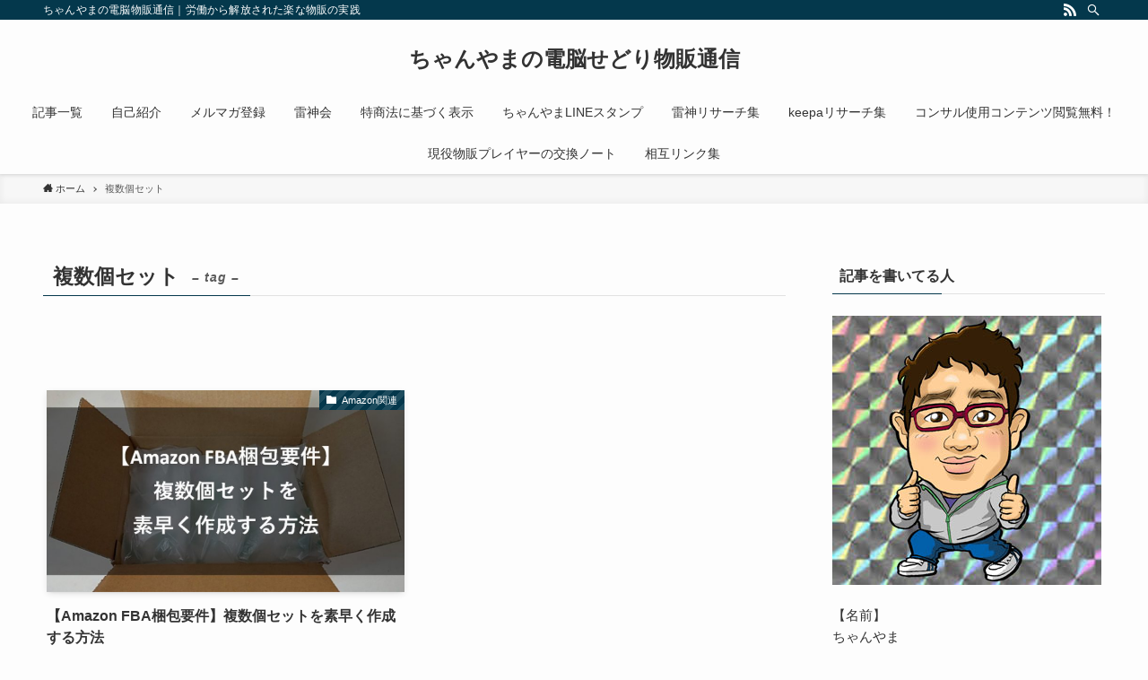

--- FILE ---
content_type: text/html; charset=UTF-8
request_url: https://chanyama.info/tag/%E8%A4%87%E6%95%B0%E5%80%8B%E3%82%BB%E3%83%83%E3%83%88/
body_size: 14616
content:
<!DOCTYPE html><html dir="ltr" lang="ja" prefix="og: https://ogp.me/ns#" data-loaded="false" data-scrolled="false" data-spmenu="closed"><head><meta charset="utf-8"><meta name="format-detection" content="telephone=no"><meta http-equiv="X-UA-Compatible" content="IE=edge"><meta name="viewport" content="width=device-width, viewport-fit=cover"><title>複数個セット | ちゃんやまの電脳せどり物販通信</title><style>img:is([sizes="auto" i], [sizes^="auto," i]) { contain-intrinsic-size: 3000px 1500px }</style><meta name="robots" content="max-image-preview:large" /><link rel="canonical" href="https://chanyama.info/tag/%e8%a4%87%e6%95%b0%e5%80%8b%e3%82%bb%e3%83%83%e3%83%88/" /><meta name="generator" content="All in One SEO (AIOSEO) 4.8.5" /> <script type="application/ld+json" class="aioseo-schema">{"@context":"https:\/\/schema.org","@graph":[{"@type":"BreadcrumbList","@id":"https:\/\/chanyama.info\/tag\/%E8%A4%87%E6%95%B0%E5%80%8B%E3%82%BB%E3%83%83%E3%83%88\/#breadcrumblist","itemListElement":[{"@type":"ListItem","@id":"https:\/\/chanyama.info#listItem","position":1,"name":"Home","item":"https:\/\/chanyama.info","nextItem":{"@type":"ListItem","@id":"https:\/\/chanyama.info\/tag\/%e8%a4%87%e6%95%b0%e5%80%8b%e3%82%bb%e3%83%83%e3%83%88\/#listItem","name":"\u8907\u6570\u500b\u30bb\u30c3\u30c8"}},{"@type":"ListItem","@id":"https:\/\/chanyama.info\/tag\/%e8%a4%87%e6%95%b0%e5%80%8b%e3%82%bb%e3%83%83%e3%83%88\/#listItem","position":2,"name":"\u8907\u6570\u500b\u30bb\u30c3\u30c8","previousItem":{"@type":"ListItem","@id":"https:\/\/chanyama.info#listItem","name":"Home"}}]},{"@type":"CollectionPage","@id":"https:\/\/chanyama.info\/tag\/%E8%A4%87%E6%95%B0%E5%80%8B%E3%82%BB%E3%83%83%E3%83%88\/#collectionpage","url":"https:\/\/chanyama.info\/tag\/%E8%A4%87%E6%95%B0%E5%80%8B%E3%82%BB%E3%83%83%E3%83%88\/","name":"\u8907\u6570\u500b\u30bb\u30c3\u30c8 | \u3061\u3083\u3093\u3084\u307e\u306e\u96fb\u8133\u305b\u3069\u308a\u7269\u8ca9\u901a\u4fe1","inLanguage":"ja","isPartOf":{"@id":"https:\/\/chanyama.info\/#website"},"breadcrumb":{"@id":"https:\/\/chanyama.info\/tag\/%E8%A4%87%E6%95%B0%E5%80%8B%E3%82%BB%E3%83%83%E3%83%88\/#breadcrumblist"}},{"@type":"Person","@id":"https:\/\/chanyama.info\/#person","name":"\u3061\u3083\u3093\u3084\u307e","image":{"@type":"ImageObject","@id":"https:\/\/chanyama.info\/tag\/%E8%A4%87%E6%95%B0%E5%80%8B%E3%82%BB%E3%83%83%E3%83%88\/#personImage","url":"https:\/\/secure.gravatar.com\/avatar\/4de1052f4cbea8ceff1698b050c53c2ad28b9ffb31baa38ee6255a0dec87cbdf?s=96&d=mm&r=g","width":96,"height":96,"caption":"\u3061\u3083\u3093\u3084\u307e"}},{"@type":"WebSite","@id":"https:\/\/chanyama.info\/#website","url":"https:\/\/chanyama.info\/","name":"\u3061\u3083\u3093\u3084\u307e\u306e\u96fb\u8133\u7269\u8ca9\u901a\u4fe1","description":"\u3061\u3083\u3093\u3084\u307e\u306e\u96fb\u8133\u7269\u8ca9\u901a\u4fe1\uff5c\u52b4\u50cd\u304b\u3089\u89e3\u653e\u3055\u308c\u305f\u697d\u306a\u7269\u8ca9\u306e\u5b9f\u8df5","inLanguage":"ja","publisher":{"@id":"https:\/\/chanyama.info\/#person"}}]}</script> <link rel="alternate" type="application/rss+xml" title="ちゃんやまの電脳せどり物販通信 &raquo; フィード" href="https://chanyama.info/feed/" /><link rel="alternate" type="application/rss+xml" title="ちゃんやまの電脳せどり物販通信 &raquo; コメントフィード" href="https://chanyama.info/comments/feed/" /><link rel="alternate" type="application/rss+xml" title="ちゃんやまの電脳せどり物販通信 &raquo; 複数個セット タグのフィード" href="https://chanyama.info/tag/%e8%a4%87%e6%95%b0%e5%80%8b%e3%82%bb%e3%83%83%e3%83%88/feed/" /><link rel='stylesheet' id='wp-block-library-css' href='https://chanyama.info/wp-includes/css/dist/block-library/style.min.css?ver=6.8.3' type='text/css' media='all' /><link rel='stylesheet' id='main_style-css' href='https://chanyama.info/wp-content/cache/autoptimize/css/autoptimize_single_9eee2efaa8f734bf0e1552be7afae2f4.css?ver=2.3.1.1' type='text/css' media='all' /><style id='classic-theme-styles-inline-css' type='text/css'>/*! This file is auto-generated */
.wp-block-button__link{color:#fff;background-color:#32373c;border-radius:9999px;box-shadow:none;text-decoration:none;padding:calc(.667em + 2px) calc(1.333em + 2px);font-size:1.125em}.wp-block-file__button{background:#32373c;color:#fff;text-decoration:none}</style><style id='global-styles-inline-css' type='text/css'>:root{--wp--preset--aspect-ratio--square: 1;--wp--preset--aspect-ratio--4-3: 4/3;--wp--preset--aspect-ratio--3-4: 3/4;--wp--preset--aspect-ratio--3-2: 3/2;--wp--preset--aspect-ratio--2-3: 2/3;--wp--preset--aspect-ratio--16-9: 16/9;--wp--preset--aspect-ratio--9-16: 9/16;--wp--preset--color--black: #000;--wp--preset--color--cyan-bluish-gray: #abb8c3;--wp--preset--color--white: #fff;--wp--preset--color--pale-pink: #f78da7;--wp--preset--color--vivid-red: #cf2e2e;--wp--preset--color--luminous-vivid-orange: #ff6900;--wp--preset--color--luminous-vivid-amber: #fcb900;--wp--preset--color--light-green-cyan: #7bdcb5;--wp--preset--color--vivid-green-cyan: #00d084;--wp--preset--color--pale-cyan-blue: #8ed1fc;--wp--preset--color--vivid-cyan-blue: #0693e3;--wp--preset--color--vivid-purple: #9b51e0;--wp--preset--color--swl-main: var( --color_main );--wp--preset--color--swl-main-thin: var( --color_main_thin );--wp--preset--color--swl-gray: var( --color_gray );--wp--preset--color--swl-deep-01: var(--color_deep01);--wp--preset--color--swl-deep-02: var(--color_deep02);--wp--preset--color--swl-deep-03: var(--color_deep03);--wp--preset--color--swl-deep-04: var(--color_deep04);--wp--preset--color--swl-pale-01: var(--color_pale01);--wp--preset--color--swl-pale-02: var(--color_pale02);--wp--preset--color--swl-pale-03: var(--color_pale03);--wp--preset--color--swl-pale-04: var(--color_pale04);--wp--preset--gradient--vivid-cyan-blue-to-vivid-purple: linear-gradient(135deg,rgba(6,147,227,1) 0%,rgb(155,81,224) 100%);--wp--preset--gradient--light-green-cyan-to-vivid-green-cyan: linear-gradient(135deg,rgb(122,220,180) 0%,rgb(0,208,130) 100%);--wp--preset--gradient--luminous-vivid-amber-to-luminous-vivid-orange: linear-gradient(135deg,rgba(252,185,0,1) 0%,rgba(255,105,0,1) 100%);--wp--preset--gradient--luminous-vivid-orange-to-vivid-red: linear-gradient(135deg,rgba(255,105,0,1) 0%,rgb(207,46,46) 100%);--wp--preset--gradient--very-light-gray-to-cyan-bluish-gray: linear-gradient(135deg,rgb(238,238,238) 0%,rgb(169,184,195) 100%);--wp--preset--gradient--cool-to-warm-spectrum: linear-gradient(135deg,rgb(74,234,220) 0%,rgb(151,120,209) 20%,rgb(207,42,186) 40%,rgb(238,44,130) 60%,rgb(251,105,98) 80%,rgb(254,248,76) 100%);--wp--preset--gradient--blush-light-purple: linear-gradient(135deg,rgb(255,206,236) 0%,rgb(152,150,240) 100%);--wp--preset--gradient--blush-bordeaux: linear-gradient(135deg,rgb(254,205,165) 0%,rgb(254,45,45) 50%,rgb(107,0,62) 100%);--wp--preset--gradient--luminous-dusk: linear-gradient(135deg,rgb(255,203,112) 0%,rgb(199,81,192) 50%,rgb(65,88,208) 100%);--wp--preset--gradient--pale-ocean: linear-gradient(135deg,rgb(255,245,203) 0%,rgb(182,227,212) 50%,rgb(51,167,181) 100%);--wp--preset--gradient--electric-grass: linear-gradient(135deg,rgb(202,248,128) 0%,rgb(113,206,126) 100%);--wp--preset--gradient--midnight: linear-gradient(135deg,rgb(2,3,129) 0%,rgb(40,116,252) 100%);--wp--preset--font-size--small: 12px;--wp--preset--font-size--medium: 18px;--wp--preset--font-size--large: 20px;--wp--preset--font-size--x-large: 42px;--wp--preset--font-size--xs: 10px;--wp--preset--font-size--huge: 28px;--wp--preset--spacing--20: 0.44rem;--wp--preset--spacing--30: 0.67rem;--wp--preset--spacing--40: 1rem;--wp--preset--spacing--50: 1.5rem;--wp--preset--spacing--60: 2.25rem;--wp--preset--spacing--70: 3.38rem;--wp--preset--spacing--80: 5.06rem;--wp--preset--shadow--natural: 6px 6px 9px rgba(0, 0, 0, 0.2);--wp--preset--shadow--deep: 12px 12px 50px rgba(0, 0, 0, 0.4);--wp--preset--shadow--sharp: 6px 6px 0px rgba(0, 0, 0, 0.2);--wp--preset--shadow--outlined: 6px 6px 0px -3px rgba(255, 255, 255, 1), 6px 6px rgba(0, 0, 0, 1);--wp--preset--shadow--crisp: 6px 6px 0px rgba(0, 0, 0, 1);}:where(.is-layout-flex){gap: 0.5em;}:where(.is-layout-grid){gap: 0.5em;}body .is-layout-flex{display: flex;}.is-layout-flex{flex-wrap: wrap;align-items: center;}.is-layout-flex > :is(*, div){margin: 0;}body .is-layout-grid{display: grid;}.is-layout-grid > :is(*, div){margin: 0;}:where(.wp-block-columns.is-layout-flex){gap: 2em;}:where(.wp-block-columns.is-layout-grid){gap: 2em;}:where(.wp-block-post-template.is-layout-flex){gap: 1.25em;}:where(.wp-block-post-template.is-layout-grid){gap: 1.25em;}.has-black-color{color: var(--wp--preset--color--black) !important;}.has-cyan-bluish-gray-color{color: var(--wp--preset--color--cyan-bluish-gray) !important;}.has-white-color{color: var(--wp--preset--color--white) !important;}.has-pale-pink-color{color: var(--wp--preset--color--pale-pink) !important;}.has-vivid-red-color{color: var(--wp--preset--color--vivid-red) !important;}.has-luminous-vivid-orange-color{color: var(--wp--preset--color--luminous-vivid-orange) !important;}.has-luminous-vivid-amber-color{color: var(--wp--preset--color--luminous-vivid-amber) !important;}.has-light-green-cyan-color{color: var(--wp--preset--color--light-green-cyan) !important;}.has-vivid-green-cyan-color{color: var(--wp--preset--color--vivid-green-cyan) !important;}.has-pale-cyan-blue-color{color: var(--wp--preset--color--pale-cyan-blue) !important;}.has-vivid-cyan-blue-color{color: var(--wp--preset--color--vivid-cyan-blue) !important;}.has-vivid-purple-color{color: var(--wp--preset--color--vivid-purple) !important;}.has-black-background-color{background-color: var(--wp--preset--color--black) !important;}.has-cyan-bluish-gray-background-color{background-color: var(--wp--preset--color--cyan-bluish-gray) !important;}.has-white-background-color{background-color: var(--wp--preset--color--white) !important;}.has-pale-pink-background-color{background-color: var(--wp--preset--color--pale-pink) !important;}.has-vivid-red-background-color{background-color: var(--wp--preset--color--vivid-red) !important;}.has-luminous-vivid-orange-background-color{background-color: var(--wp--preset--color--luminous-vivid-orange) !important;}.has-luminous-vivid-amber-background-color{background-color: var(--wp--preset--color--luminous-vivid-amber) !important;}.has-light-green-cyan-background-color{background-color: var(--wp--preset--color--light-green-cyan) !important;}.has-vivid-green-cyan-background-color{background-color: var(--wp--preset--color--vivid-green-cyan) !important;}.has-pale-cyan-blue-background-color{background-color: var(--wp--preset--color--pale-cyan-blue) !important;}.has-vivid-cyan-blue-background-color{background-color: var(--wp--preset--color--vivid-cyan-blue) !important;}.has-vivid-purple-background-color{background-color: var(--wp--preset--color--vivid-purple) !important;}.has-black-border-color{border-color: var(--wp--preset--color--black) !important;}.has-cyan-bluish-gray-border-color{border-color: var(--wp--preset--color--cyan-bluish-gray) !important;}.has-white-border-color{border-color: var(--wp--preset--color--white) !important;}.has-pale-pink-border-color{border-color: var(--wp--preset--color--pale-pink) !important;}.has-vivid-red-border-color{border-color: var(--wp--preset--color--vivid-red) !important;}.has-luminous-vivid-orange-border-color{border-color: var(--wp--preset--color--luminous-vivid-orange) !important;}.has-luminous-vivid-amber-border-color{border-color: var(--wp--preset--color--luminous-vivid-amber) !important;}.has-light-green-cyan-border-color{border-color: var(--wp--preset--color--light-green-cyan) !important;}.has-vivid-green-cyan-border-color{border-color: var(--wp--preset--color--vivid-green-cyan) !important;}.has-pale-cyan-blue-border-color{border-color: var(--wp--preset--color--pale-cyan-blue) !important;}.has-vivid-cyan-blue-border-color{border-color: var(--wp--preset--color--vivid-cyan-blue) !important;}.has-vivid-purple-border-color{border-color: var(--wp--preset--color--vivid-purple) !important;}.has-vivid-cyan-blue-to-vivid-purple-gradient-background{background: var(--wp--preset--gradient--vivid-cyan-blue-to-vivid-purple) !important;}.has-light-green-cyan-to-vivid-green-cyan-gradient-background{background: var(--wp--preset--gradient--light-green-cyan-to-vivid-green-cyan) !important;}.has-luminous-vivid-amber-to-luminous-vivid-orange-gradient-background{background: var(--wp--preset--gradient--luminous-vivid-amber-to-luminous-vivid-orange) !important;}.has-luminous-vivid-orange-to-vivid-red-gradient-background{background: var(--wp--preset--gradient--luminous-vivid-orange-to-vivid-red) !important;}.has-very-light-gray-to-cyan-bluish-gray-gradient-background{background: var(--wp--preset--gradient--very-light-gray-to-cyan-bluish-gray) !important;}.has-cool-to-warm-spectrum-gradient-background{background: var(--wp--preset--gradient--cool-to-warm-spectrum) !important;}.has-blush-light-purple-gradient-background{background: var(--wp--preset--gradient--blush-light-purple) !important;}.has-blush-bordeaux-gradient-background{background: var(--wp--preset--gradient--blush-bordeaux) !important;}.has-luminous-dusk-gradient-background{background: var(--wp--preset--gradient--luminous-dusk) !important;}.has-pale-ocean-gradient-background{background: var(--wp--preset--gradient--pale-ocean) !important;}.has-electric-grass-gradient-background{background: var(--wp--preset--gradient--electric-grass) !important;}.has-midnight-gradient-background{background: var(--wp--preset--gradient--midnight) !important;}.has-small-font-size{font-size: var(--wp--preset--font-size--small) !important;}.has-medium-font-size{font-size: var(--wp--preset--font-size--medium) !important;}.has-large-font-size{font-size: var(--wp--preset--font-size--large) !important;}.has-x-large-font-size{font-size: var(--wp--preset--font-size--x-large) !important;}
:where(.wp-block-post-template.is-layout-flex){gap: 1.25em;}:where(.wp-block-post-template.is-layout-grid){gap: 1.25em;}
:where(.wp-block-columns.is-layout-flex){gap: 2em;}:where(.wp-block-columns.is-layout-grid){gap: 2em;}
:root :where(.wp-block-pullquote){font-size: 1.5em;line-height: 1.6;}</style><link rel='stylesheet' id='child_style-css' href='https://chanyama.info/wp-content/cache/autoptimize/css/autoptimize_single_9ea55dce9c247c99341f6643da14cea6.css?ver=2026012272031' type='text/css' media='all' /><style id="swell_custom_front_style">:root{--color_main:#04384c;--color_text:#333;--color_link:#3fa3ff;--color_border:rgba(200,200,200,.5);--color_gray:rgba(200,200,200,.15);--color_htag:#04384c;--color_bg:#fdfdfd;--color_gradient1:#d8ffff;--color_gradient2:#87e7ff;--color_main_thin:rgba(5, 70, 95, 0.05 );--color_main_dark:rgba(3, 42, 57, 1 );--color_list_check:#04384c;--color_list_num:#04384c;--color_list_good:#86dd7b;--color_list_bad:#f36060;--color_faq_q:#d55656;--color_faq_a:#6599b7;--color_capbox_01:#f59b5f;--color_capbox_01_bg:#fff8eb;--color_capbox_02:#5fb9f5;--color_capbox_02_bg:#edf5ff;--color_capbox_03:#2fcd90;--color_capbox_03_bg:#eafaf2;--color_icon_good:#3cd250;--color_icon_good_bg:#ecffe9;--color_icon_bad:#4b73eb;--color_icon_bad_bg:#eafaff;--color_icon_info:#f578b4;--color_icon_info_bg:#fff0fa;--color_icon_announce:#ffa537;--color_icon_announce_bg:#fff5f0;--color_icon_pen:#7a7a7a;--color_icon_pen_bg:#f7f7f7;--color_icon_book:#787364;--color_icon_book_bg:#f8f6ef;--color_icon_point:#ffa639;--color_icon_check:#86d67c;--color_icon_batsu:#f36060;--color_icon_hatena:#5295cc;--color_icon_caution:#f7da38;--color_icon_memo:#84878a;--color_content_bg:#fdfdfd;--color_btn_red:#f74a4a;--color_btn_blue:#338df4;--color_btn_green:#62d847;--color_btn_blue_dark:rgba(38, 106, 183, 1 );--color_btn_red_dark:rgba(185, 56, 56, 1 );--color_btn_green_dark:rgba(74, 162, 53, 1 );--color_deep01:#e44141;--color_deep02:#3d79d5;--color_deep03:#63a84d;--color_deep04:#f09f4d;--color_pale01:#fff2f0;--color_pale02:#f3f8fd;--color_pale03:#f1f9ee;--color_pale04:#fdf9ee;--color_mark_blue:#b7e3ff;--color_mark_green:#bdf9c3;--color_mark_yellow:#fcf69f;--color_mark_orange:#ffddbc;--border01:solid 1px var(--color_main);--border02:double 4px var(--color_main);--border03:dashed 2px var(--color_border);--border04:solid 4px var(--color_gray);--card_posts_thumb_ratio:56.25%;--list_posts_thumb_ratio:61.8%;--big_posts_thumb_ratio:56.25%;--thumb_posts_thumb_ratio:61.8%;--color_header_bg:#fdfdfd;--color_header_text:#333;--color_footer_bg:#fdfdfd;--color_footer_text:#333;--color_fbm_text:#333;--color_fbm_bg:#fff;--fbm_opacity:0.9;--fix_header_opacity:1;--container_size:1296px;--article_size:944px;--logo_size_sp:48px;--logo_size_pc:40px;--logo_size_pcfix:32px;}.is-style-btn_normal a{border-radius:80px}.is-style-btn_solid a{border-radius:80px}.is-style-btn_shiny a{border-radius:80px}.is-style-btn_line a{border-radius:80px}.post_content blockquote{padding:1.5em 2em 1.5em 3em}.post_content blockquote::before,.post_content blockquote::after{content:"";display:block;width:1px;height:calc(100% - 3em);background-color:rgba(180,180,180,.75);top:1.5em}.post_content blockquote::before{left:1.5em}.post_content blockquote::after{left:calc(1.5em + 5px)}.mark_blue{background:-webkit-linear-gradient(transparent 64%,var(--color_mark_blue) 0%);background:linear-gradient(transparent 64%,var(--color_mark_blue) 0%)}.mark_green{background:-webkit-linear-gradient(transparent 64%,var(--color_mark_green) 0%);background:linear-gradient(transparent 64%,var(--color_mark_green) 0%)}.mark_yellow{background:-webkit-linear-gradient(transparent 64%,var(--color_mark_yellow) 0%);background:linear-gradient(transparent 64%,var(--color_mark_yellow) 0%)}.mark_orange{background:-webkit-linear-gradient(transparent 64%,var(--color_mark_orange) 0%);background:linear-gradient(transparent 64%,var(--color_mark_orange) 0%)}[class*="is-style-icon_"]{color:#333;border-width:0}[class*="is-style-big_icon_"]{position:relative;padding:2em 1.5em 1.5em;border-width:2px;border-style:solid}[data-col="gray"] .c-balloon__text{background:#f7f7f7;border-color:#ccc}[data-col="gray"] .c-balloon__before{border-right-color:#f7f7f7}[data-col="green"] .c-balloon__text{background:#d1f8c2;border-color:#9ddd93}[data-col="green"] .c-balloon__before{border-right-color:#d1f8c2}[data-col="blue"] .c-balloon__text{background:#e2f6ff;border-color:#93d2f0}[data-col="blue"] .c-balloon__before{border-right-color:#e2f6ff}[data-col="red"] .c-balloon__text{background:#ffebeb;border-color:#f48789}[data-col="red"] .c-balloon__before{border-right-color:#ffebeb}[data-col="yellow"] .c-balloon__text{background:#f9f7d2;border-color:#fbe593}[data-col="yellow"] .c-balloon__before{border-right-color:#f9f7d2}.-type-list2 .p-postList__body::after,.-type-big .p-postList__body::after{content: "READ MORE »";}.c-postThumb__cat{background-color:#04384c;color:#fff;background-image: repeating-linear-gradient(-45deg,rgba(255,255,255,.1),rgba(255,255,255,.1) 6px,transparent 6px,transparent 12px)}.post_content h2{background:var(--color_htag);padding:.75em 1em;color:#fff}.post_content h2::before{position:absolute;display:block;pointer-events:none;content:"";top:-4px;left:0;width:100%;height:calc(100% + 4px);box-sizing:content-box;border-top:solid 2px var(--color_htag);border-bottom:solid 2px var(--color_htag)}.post_content h3{padding:0 .5em .5em}.post_content h3::before{content:"";width:100%;height:2px;background: repeating-linear-gradient(90deg, var(--color_htag) 0%, var(--color_htag) 29.3%, rgba(150,150,150,.2) 29.3%, rgba(150,150,150,.2) 100%)}.post_content h4{padding:0 0 0 16px;border-left:solid 2px var(--color_htag)}body{font-weight:500;font-family:"游ゴシック体", "Yu Gothic", YuGothic, "Hiragino Kaku Gothic ProN", "Hiragino Sans", Meiryo, sans-serif}.l-header{box-shadow: 0 1px 4px rgba(0,0,0,.12)}.l-header__bar{color:#fff;background:var(--color_main)}.l-header__menuBtn{order:1}.l-header__customBtn{order:3}.c-gnav a::after{background:var(--color_main);width:100%;height:2px;transform:scaleX(0)}.l-header__spNav .current_{border-bottom-color:var(--color_main)}.c-gnav > li:hover > a::after,.c-gnav > .-current > a::after{transform: scaleX(1)}.c-gnav .sub-menu{color:#333;background:#fff}.page .c-pageTitle__inner{display: block;float: left;margin-bottom: -1px;padding: .25em .5em;border-bottom: solid 1px var(--color_main)}.page .l-mainContent .c-pageTitle{border-bottom: solid 1px var(--color_border)}.archive .c-pageTitle__inner{display: block;float: left;margin-bottom: -1px;padding: .25em .5em;border-bottom: solid 1px var(--color_main)}.archive .l-mainContent .c-pageTitle{border-bottom: solid 1px var(--color_border)}.c-secTitle{border-left:solid 2px var(--color_main);padding:0em .75em}.l-topTitleArea.c-filterLayer::before{background-color:#000;opacity:0.2}.c-shareBtns__item:not(:last-child){margin-right:4px}.c-shareBtns__btn{padding:8px 0}#main_content .post_content,#lp-content .post_content{font-size:4vw}#pagetop{border-radius:50%}.c-widget__title.-side{padding:.5em}.c-widget__title.-side::before{content:"";bottom:0;left:0;width:40%;z-index:1;background:var(--color_main)}.c-widget__title.-side::after{content:"";bottom:0;left:0;width:100%;background:var(--color_border)}.c-widget__title.-spmenu{padding:.5em .75em;background:var(--color_main);color:#fff;}.c-widget__title.-footer{padding:.5em}.c-widget__title.-footer::before{content:"";bottom:0;left:0;width:40%;z-index:1;background:var(--color_main)}.c-widget__title.-footer::after{content:"";bottom:0;left:0;width:100%;background:var(--color_border)}.p-spMenu{color:#333}.p-spMenu__inner::before{background:#fdfdfd;opacity:1}.p-spMenu__overlay{background:#000;opacity:0.6}[class*="page-numbers"]{color:var(--color_main);border: solid 1px var(--color_main)}.post_content a:not([class]),.term_description a{text-decoration: underline}@media screen and (min-width: 960px){:root{}}@media screen and (max-width: 959px){:root{}.l-header__logo{order:2;text-align:center}}@media screen and (min-width: 600px){:root{}#main_content .post_content,#lp-content .post_content{font-size:16px}}@media screen and (max-width: 599px){:root{}}.l-header{opacity:0;-webkit-animation:FadeIn .75s ease 0s 1 normal both;animation:FadeIn .75s ease 0s 1 normal both}.l-header__bar{top:-16px;opacity:0;-webkit-animation:FadeInFromY .75s ease .1s 1 normal both;animation:FadeInFromY .75s ease .1s 1 normal both}.l-header__inner{opacity:0;-webkit-animation:FadeIn .75s ease .25s 1 normal both;animation:FadeIn .75s ease .25s 1 normal both}.l-header__spNav{opacity:0;-webkit-animation:FadeIn 1s ease .25s 1 normal both;animation:FadeIn 1s ease .25s 1 normal both}.l-content{opacity:0;-webkit-animation:FadeIn 1s ease .5s 1 normal both;animation:FadeIn 1s ease .5s 1 normal both}.l-topTitleArea{opacity:0;-webkit-animation:FadeIn .75s ease .25s 1 normal both;animation:FadeIn .75s ease .25s 1 normal both}.l-topTitleArea__body{opacity:0;-webkit-animation:FadeIn .75s ease .5s 1 normal both;animation:FadeIn .75s ease .5s 1 normal both}.c-infoBar{opacity:0;-webkit-animation:FadeIn 1s ease 0s 1 normal both;animation:FadeIn 1s ease 0s 1 normal both}.c-infoBar__text.-flow-off{left:-8px;opacity:0;-webkit-animation:FadeInFromX .75s ease .5s 1 normal both;animation:FadeInFromX .75s ease .5s 1 normal both}.p-mainVisual{opacity:0;-webkit-animation:FadeIn .75s ease .25s 1 normal both;animation:FadeIn .75s ease .25s 1 normal both}.-type-single .p-mainVisual__inner{opacity:0;-webkit-animation:FadeIn 1s ease 0s 1 normal both;animation:FadeIn 1s ease 0s 1 normal both}.-type-slider .p-mainVisual__inner{transition:opacity .75s,visibility .75s;transition-delay:.25s}.-type-slider .p-mainVisual__inner:not(.show_){visibility:hidden;opacity:0}.p-mainVisual__textLayer{opacity:0;-webkit-animation:FadeIn .75s ease .75s 1 normal both;animation:FadeIn .75s ease .75s 1 normal both}.p-mvInfo{opacity:0;-webkit-animation:FadeIn .75s ease .25s 1 normal both;animation:FadeIn .75s ease .25s 1 normal both}.p-postSlider{visibility:hidden;opacity:0;transition:opacity .8s,visibility .8s;transition-delay:.25s}.p-postSlider.show_{visibility:visible;opacity:1}.p-breadcrumb{opacity:0;-webkit-animation:FadeIn 1s ease .25s 1 normal both;animation:FadeIn 1s ease .25s 1 normal both}.swell-block-tab .c-tabBody__item[aria-hidden=false]{-webkit-animation:tabFadeUp .5s ease 0s 1 normal both;animation:tabFadeUp .5s ease 0s 1 normal both}.swell-block-tab.is-style-default .c-tabBody__item[aria-hidden=false]{-webkit-animation:tabFade .5s ease 0s 1 normal both;animation:tabFade .5s ease 0s 1 normal both}@media (min-width:960px){.-parallel .l-header__inner{display:flex;flex-wrap:wrap;max-width:100%;padding-right:0;padding-left:0}.-parallel .l-header__logo{width:100%;text-align:center}.-parallel .l-header__logo .c-catchphrase{margin-top:16px;font-size:12px;line-height:1}.-parallel .l-header__gnav{width:100%}.-parallel .l-header__gnav .c-gnav{justify-content:center}.-parallel .l-header__gnav .c-gnav>li>a{padding:16px 16px}.-parallel .c-headLogo.-txt{justify-content:center}.-parallel .w-header{justify-content:center;margin-top:8px;margin-bottom:8px}.-parallel-bottom .l-header__inner{padding-top:8px}.-parallel-bottom .l-header__logo{order:1;padding:16px 0 16px}.-parallel-bottom .w-header{order:2}.-parallel-bottom .l-header__gnav{order:3}.-parallel-top .l-header__inner{padding-bottom:8px}.-parallel-top .l-header__gnav{order:1}.-parallel-top .l-header__logo{order:2;padding:16px 0 16px}.-parallel-top .w-header{order:3}.l-header.-parallel .w-header{width:100%}}.c-gnav .sub-menu::before{position:absolute;top:0;left:0;z-index:0;width:100%;height:100%;content:""}.c-gnav .sub-menu a::before,.c-spnav a::before,.widget_archive a::before,.widget_categories a::before,.widget_nav_menu a::before,.widget_pages a::before,.wp-block-archives a::before,.wp-block-categories a::before{font-weight:400;font-family:icomoon!important;font-style:normal;font-variant:normal;line-height:1;text-transform:none;-webkit-font-smoothing:antialiased;-moz-osx-font-smoothing:grayscale}.c-submenuToggleBtn{display:none}.c-spnav .sub-menu,.widget_categories .children,.widget_nav_menu .sub-menu,.widget_pages .children,.wp-block-categories .children{margin:0}.c-spnav .sub-menu a,.widget_categories .children a,.widget_nav_menu .sub-menu a,.widget_pages .children a,.wp-block-categories .children a{padding-left:2.5em;font-size:.85em}.c-spnav .sub-menu a::before,.widget_categories .children a::before,.widget_nav_menu .sub-menu a::before,.widget_pages .children a::before,.wp-block-categories .children a::before{left:1em}.c-spnav .sub-menu a:hover,.widget_categories .children a:hover,.widget_nav_menu .sub-menu a:hover,.widget_pages .children a:hover,.wp-block-categories .children a:hover{padding-left:2.75em}.c-spnav .sub-menu ul a,.widget_categories .children ul a,.widget_nav_menu .sub-menu ul a,.widget_pages .children ul a,.wp-block-categories .children ul a{padding-left:3.25em}.c-spnav .sub-menu ul a::before,.widget_categories .children ul a::before,.widget_nav_menu .sub-menu ul a::before,.widget_pages .children ul a::before,.wp-block-categories .children ul a::before{left:1.75em}.c-spnav .sub-menu ul a:hover,.widget_categories .children ul a:hover,.widget_nav_menu .sub-menu ul a:hover,.widget_pages .children ul a:hover,.wp-block-categories .children ul a:hover{padding-left:3.5em}.widget_archive a,.widget_categories a,.widget_nav_menu a,.widget_pages a,.wp-block-archives a,.wp-block-categories a{padding:.75em 1em .75em 1.5em;transition:padding .25s}.widget_archive a:hover,.widget_categories a:hover,.widget_nav_menu a:hover,.widget_pages a:hover,.wp-block-archives a:hover,.wp-block-categories a:hover{padding-right:.75em;padding-left:1.75em}.widget_categories .children,.widget_pages .children,.wp-block-categories .children{margin:0}.c-gnav .sub-menu a::before,.c-spnav a::before,.widget_archive a::before,.widget_categories a::before,.widget_nav_menu a::before,.widget_pages a::before,.wp-block-archives a::before,.wp-block-categories a::before{position:absolute;top:50%;left:2px;display:inline-block;color:inherit;vertical-align:middle;-webkit-transform:translateY(-50%);transform:translateY(-50%);content:"\e921"}.c-gnav li:hover>.sub-menu{visibility:visible;opacity:1}.c-gnav .sub-menu::before{z-index:0;background:inherit;content:""}.c-gnav .sub-menu .sub-menu{top:0;left:100%;z-index:-1}.c-gnav .sub-menu a{padding-left:2em;transition:opacity .25s,background-color .25s}.c-gnav .sub-menu a::before{position:absolute;left:.5em;line-height:inherit}.c-gnav .sub-menu a:hover .ttl{left:4px}.c-spnav a{position:relative;display:block;padding:.75em 1em .75em 1.5em;border-bottom:solid 1px var(--color_border);transition:padding .25s}.c-spnav a:hover{padding-right:.75em;padding-left:1.75em}</style><link rel="https://api.w.org/" href="https://chanyama.info/wp-json/" /><link rel="alternate" title="JSON" type="application/json" href="https://chanyama.info/wp-json/wp/v2/tags/118" /><style type="text/css">.broken_link, a.broken_link {
	text-decoration: line-through;
}</style><script async src="https://pagead2.googlesyndication.com/pagead/js/adsbygoogle.js?client=ca-pub-5530724164106294"
     crossorigin="anonymous"></script><link rel="icon" href="https://chanyama.info/wp-content/uploads/2017/07/cropped-haikei-32x32.jpg" sizes="32x32" /><link rel="icon" href="https://chanyama.info/wp-content/uploads/2017/07/cropped-haikei-192x192.jpg" sizes="192x192" /><link rel="apple-touch-icon" href="https://chanyama.info/wp-content/uploads/2017/07/cropped-haikei-180x180.jpg" /><meta name="msapplication-TileImage" content="https://chanyama.info/wp-content/uploads/2017/07/cropped-haikei-270x270.jpg" /><style type="text/css" id="wp-custom-css">.c-gnav{
	flex-wrap:wrap;
}
.c-gnav>.menu-item{
	height:unset!important;
}
.textwidget p{
	margin: 0 0 1em;
}
.textwidget td{
    padding: .8em .5em;
    border-style: solid;
    border: 1px solid #ddd;
    border-color: rgba(102, 102, 102, .1);
}
.c-secTitle.-widget{
	background:var(--color_main);
	color:#fff;
	padding:10px
}
@media (min-width:480px){
	#pages-3{display:none}
}</style><style id="swell_custom_css"></style> <script async src="https://pagead2.googlesyndication.com/pagead/js/adsbygoogle.js?client=ca-pub-5530724164106294"
     crossorigin="anonymous"></script> </head><body>
<div id="body_wrap" class="archive tag tag-118 wp-theme-swell wp-child-theme-swell_child -body-solid -index-off -sidebar-on -frame-off id_118" data-barba="wrapper"><div id="sp_menu" class="p-spMenu -left"><div class="p-spMenu__inner"><div class="p-spMenu__closeBtn"><div class="c-iconBtn -menuBtn" data-onclick="toggleMenu" aria-label="メニューを閉じる"> <i class="c-iconBtn__icon icon-close-thin"></i></div></div><div class="p-spMenu__body"><div class="c-widget__title -spmenu">MENU</div><div class="p-spMenu__nav"><ul class="c-spnav"><li class="menu-item"><a href="https://chanyama.info/site-map/">記事一覧</a></li><li class="menu-item"><a href="https://chanyama.info/chanyama/">自己紹介</a></li><li class="menu-item"><a href="https://chanyama.info/mail-magazine/">メルマガ登録</a></li><li class="menu-item"><a href="https://chanyama.info/raijin-kai/">雷神会</a></li><li class="menu-item"><a rel="privacy-policy" href="https://chanyama.info/tokushouhou/">特商法に基づく表示</a></li><li class="menu-item"><a href="https://chanyama.info/chanyama-stamp/">ちゃんやまLINEスタンプ</a></li><li class="menu-item"><a href="https://chanyama.info/raijin-research-summary/">雷神リサーチ集</a></li><li class="menu-item"><a href="https://chanyama.info/keepa-research-special/">keepaリサーチ集</a></li><li class="menu-item"><a href="https://chanyama.info/okawari2-2/">コンサル使用コンテンツ閲覧無料！</a></li><li class="menu-item"><a href="https://chanyama.info/koukan-note/">現役物販プレイヤーの交換ノート</a></li><li class="menu-item"><a href="https://chanyama.info/sougo-link/">相互リンク集</a></li></ul></div></div></div><div class="p-spMenu__overlay c-overlay" data-onclick="toggleMenu"></div></div><header id="header" class="l-header -parallel -parallel-bottom" data-spfix="0"><div class="l-header__bar"><div class="l-header__barInner l-container"><div class="c-catchphrase">ちゃんやまの電脳物販通信｜労働から解放された楽な物販の実践</div><ul class="c-iconList "><li class="c-iconList__item -rss"> <a href="https://chanyama.info/feed/" target="_blank" rel="noopener" class="c-iconList__link u-fz-14 hov-flash" aria-label="rss"> <i class="c-iconList__icon icon-rss" role="presentation"></i> </a></li><li class="c-iconList__item -search"> <button class="c-iconList__link u-fz-14 hov-flash" data-onclick="toggleSearch" aria-label="検索"> <i class="c-iconList__icon icon-search" role="presentation"></i> </button></li></ul></div></div><div class="l-header__inner l-container"><div class="l-header__logo"><div class="c-headLogo -txt"><a href="https://chanyama.info/" title="ちゃんやまの電脳せどり物販通信" class="c-headLogo__link" rel="home">ちゃんやまの電脳せどり物販通信</a></div></div><nav id="gnav" class="l-header__gnav c-gnavWrap"><ul class="c-gnav"><li class="menu-item"><a href="https://chanyama.info/site-map/"><span class="ttl">記事一覧</span></a></li><li class="menu-item"><a href="https://chanyama.info/chanyama/"><span class="ttl">自己紹介</span></a></li><li class="menu-item"><a href="https://chanyama.info/mail-magazine/"><span class="ttl">メルマガ登録</span></a></li><li class="menu-item"><a href="https://chanyama.info/raijin-kai/"><span class="ttl">雷神会</span></a></li><li class="menu-item"><a rel="privacy-policy" href="https://chanyama.info/tokushouhou/"><span class="ttl">特商法に基づく表示</span></a></li><li class="menu-item"><a href="https://chanyama.info/chanyama-stamp/"><span class="ttl">ちゃんやまLINEスタンプ</span></a></li><li class="menu-item"><a href="https://chanyama.info/raijin-research-summary/"><span class="ttl">雷神リサーチ集</span></a></li><li class="menu-item"><a href="https://chanyama.info/keepa-research-special/"><span class="ttl">keepaリサーチ集</span></a></li><li class="menu-item"><a href="https://chanyama.info/okawari2-2/"><span class="ttl">コンサル使用コンテンツ閲覧無料！</span></a></li><li class="menu-item"><a href="https://chanyama.info/koukan-note/"><span class="ttl">現役物販プレイヤーの交換ノート</span></a></li><li class="menu-item"><a href="https://chanyama.info/sougo-link/"><span class="ttl">相互リンク集</span></a></li></ul></nav><div class="l-header__customBtn sp_"><div class="c-iconBtn" data-onclick="toggleSearch" role="button" aria-label="検索ボタン"> <i class="c-iconBtn__icon icon-search"></i></div></div><div class="l-header__menuBtn sp_"><div class="c-iconBtn -menuBtn" data-onclick="toggleMenu" role="button" aria-label="メニューボタン"> <i class="c-iconBtn__icon icon-menu-thin"></i></div></div></div></header><div id="breadcrumb" class="p-breadcrumb -bg-on"><ol class="p-breadcrumb__list l-container"><li class="p-breadcrumb__item"><a href="https://chanyama.info/" class="p-breadcrumb__text"><span class="icon-home"> ホーム</span></a></li><li class="p-breadcrumb__item"><span class="p-breadcrumb__text">複数個セット</span></li></ol></div><div id="content" class="l-content l-container" ><main id="main_content" class="l-mainContent l-article"><div class="l-mainContent__inner"><h1 class="c-pageTitle"> <span class="c-pageTitle__inner"> 複数個セット<span class="c-pageTitle__subTitle u-fz-14">– tag –</span> </span></h1><div class="p-termHead"></div><div class="p-termContent"><div class="c-tabBody p-postListTabBody"><div id="post_list_tab_1" class="c-tabBody__item" aria-hidden="false"><ul class="p-postList -type-card -pc-col3 -sp-col1"><li class="p-postList__item"> <a href="https://chanyama.info/amazon-fba-set-create-know-how/" class="p-postList__link"><div class="p-postList__thumb c-postThumb"><figure class="c-postThumb__figure"><img width="1024" height="694" src="https://chanyama.info/wp-content/themes/swell/assets/img/placeholder.png" data-src="https://chanyama.info/wp-content/uploads/2020/04/1553-1024x694.jpg" class="c-postThumb__img lazyload -no-lb wp-post-image" alt="" decoding="async" fetchpriority="high" data-srcset="https://chanyama.info/wp-content/uploads/2020/04/1553-1024x694.jpg 1024w, https://chanyama.info/wp-content/uploads/2020/04/1553-300x203.jpg 300w, https://chanyama.info/wp-content/uploads/2020/04/1553-768x520.jpg 768w, https://chanyama.info/wp-content/uploads/2020/04/1553.jpg 1200w" sizes="(min-width: 960px) 400px, 100vw" /></figure> <span class="c-postThumb__cat icon-folder" data-cat-id="12">Amazon関連</span></div><div class="p-postList__body"><h2 class="p-postList__title">【Amazon FBA梱包要件】複数個セットを素早く作成する方法</h2><div class="p-postList__excerpt u-thin">【Amazon FBA梱包要件】複数個セットを素早く作成する方法&nbsp;こんにちは、ちゃんやまです。食品や消耗品などに多いのですが、複数個セットで販売することってありますよね。ラーメンやお菓子の2個セットや3個セット。あれを包装するのって結構ひと手間...</div><div class="p-postList__meta"><div class="p-postList__times c-postTimes u-thin"> <time class="c-postTimes__posted icon-posted" datetime="2020-04-27">2020.04.27</time></div></div></div> </a></li></ul><div class="c-pagination"> <span class="page-numbers current">1</span></div></div></div></div></div></main><aside id="sidebar" class="l-sidebar"><div id="text-4" class="c-widget widget_text"><div class="c-widget__title -side">記事を書いてる人</div><div class="textwidget"><p><a href="https://chanyama.info/"><img decoding="async" src="https://chanyama.info/wp-content/themes/swell/assets/img/placeholder.png" data-src="https://chanyama.info/wp-content/uploads/2017/07/haikei.jpg" alt=""  width="300" data-aspectratio="300/300" class="lazyload" ></a></p><p><span class="huto">【名前】</span><br /> ちゃんやま</p><p><span class="huto">【住んでるところ】</span><br /> 東京都</p><p><span class="huto">【主な活動】</span><br /> 自営業23年目、法人化5年目<br /> ・メーカー、卸問屋仕入れ<br /> ・楽天ポイントせどり<br /> ・情報発信スクール講師、運営<br /> ・せどり実践LIVE「雷神会」メンバー</p><p><span class="huto">【好きなこと】</span><br /> ・散歩（基本のんびりが好き）</p><p><span class="huto">【モットー】</span><br /> 誰にも縛られない自由な時間と、一人で楽ちんに稼ぐスタイル。</p><p><span class="huto">■公式Xアカウント</span><br /> ⇒　<a href="https://twitter.com/gamatarou55">フォローはこちらから</a></p><p>日々の活動をツイートしています。</p><p>■公式note<br /> ⇒　<a href="https://note.com/chanyama7/">閲覧＆フォローはこちら</a></p><p>せどりのちょいノウハウや事件簿を更新中</p><p><span class="huto">■最強ツールのご案内</span><br /> ⇒　<a href="https://tariff-ex.com/fx/zB4vjx">登録はこちらから</a></p><p>ちゃんやまが普段使っている最強ツール「雷神」とヤフショ全頭ツールのご案内です。</p></div></div><div id="search-2" class="c-widget widget_search"><div class="c-widget__title -side">ブログ内検索</div><form role="search" method="get" class="c-searchForm" action="https://chanyama.info/" role="search"> <input type="text" value="" name="s" class="c-searchForm__s s" placeholder="検索" aria-label="検索ワード"> <button type="submit" class="c-searchForm__submit icon-search hov-opacity u-bg-main" value="search" aria-label="検索を実行する"></button></form></div><div id="categories-2" class="c-widget widget_categories"><div class="c-widget__title -side">カテゴリー</div><ul><li class="cat-item cat-item-12"><a href="https://chanyama.info/category/amazon%e3%83%9e%e3%83%8b%e3%83%a5%e3%82%a2%e3%83%ab/">Amazon関連</a></li><li class="cat-item cat-item-614"><a href="https://chanyama.info/category/chatgpt/">ChatGPT</a></li><li class="cat-item cat-item-260"><a href="https://chanyama.info/category/fba%e5%b0%8f%e5%9e%8b%e8%bb%bd%e9%87%8f%e5%95%86%e5%93%81%e3%83%97%e3%83%ad%e3%82%b0%e3%83%a9%e3%83%a0/">FBA小型軽量商品プログラム</a></li><li class="cat-item cat-item-22"><a href="https://chanyama.info/category/%e3%81%9b%e3%81%a9%e3%82%8a%e3%83%a9%e3%82%a4%e3%83%95/">せどりライフ</a></li><li class="cat-item cat-item-13"><a href="https://chanyama.info/category/%e3%83%84%e3%83%bc%e3%83%ab/">ツール</a></li><li class="cat-item cat-item-68"><a href="https://chanyama.info/category/%e3%83%97%e3%83%a9%e3%82%a4%e3%83%99%e3%83%bc%e3%83%88/">プライベート</a></li><li class="cat-item cat-item-700"><a href="https://chanyama.info/category/%e3%83%9d%e3%82%a4%e6%b4%bb/">ポイ活</a></li><li class="cat-item cat-item-81"><a href="https://chanyama.info/category/%e3%83%a1%e3%83%bc%e3%82%ab%e3%83%bc%e3%83%bb%e5%8d%b8/">メーカー・卸</a></li><li class="cat-item cat-item-703"><a href="https://chanyama.info/category/%e3%83%a4%e3%83%95%e3%82%b7%e3%83%a7%e9%96%a2%e9%80%a3/">ヤフショ関連</a></li><li class="cat-item cat-item-833"><a href="https://chanyama.info/category/%e4%b8%ad%e5%8f%a4/">中古</a></li><li class="cat-item cat-item-20"><a href="https://chanyama.info/category/%e4%bf%9d%e8%ad%b7%e8%a8%98%e4%ba%8b/">保護記事</a></li><li class="cat-item cat-item-223"><a href="https://chanyama.info/category/%e5%8b%95%e7%94%bb/">動画</a></li><li class="cat-item cat-item-19"><a href="https://chanyama.info/category/%e5%b0%8f%e6%8a%80%e9%9b%86/">小技集</a></li><li class="cat-item cat-item-1"><a href="https://chanyama.info/category/%e6%9c%aa%e5%88%86%e9%a1%9e/">未分類</a></li><li class="cat-item cat-item-73"><a href="https://chanyama.info/category/%e6%b3%95%e5%be%8b%e3%83%bb%e7%a8%8e%e9%87%91/">法律・税金</a></li><li class="cat-item cat-item-2"><a href="https://chanyama.info/category/%e7%89%b9%e5%ae%9a%e5%95%86%e5%8f%96%e6%b3%95%e3%81%ab%e5%9f%ba%e3%81%a5%e3%81%8f%e8%a1%a8%e7%a4%ba/">特定商取法に基づく表示</a></li><li class="cat-item cat-item-699"><a href="https://chanyama.info/category/%e7%8b%ac%e8%87%aa%e3%82%ab%e3%82%bf%e3%83%ad%e3%82%b0%e4%bd%9c%e6%88%90/">独自カタログ作成</a></li><li class="cat-item cat-item-25"><a href="https://chanyama.info/category/%e9%9b%bb%e8%84%b3%e3%81%9b%e3%81%a9%e3%82%8a/">電脳せどり</a></li></ul></div><div id="text-8" class="c-widget widget_text"><div class="c-widget__title -side">「スーデリブレイカーｘ雷神」限定販売</div><div class="textwidget"><p><a href="https://ex-pa.jp/it/c3o/b4T"><img decoding="async" title="雷神mini" src="https://chanyama.info/wp-content/themes/swell/assets/img/placeholder.png" data-src="https://chanyama.info/wp-content/uploads/2019/09/0479.jpg"  width="300" data-aspectratio="300/279" class="lazyload" ></a></p><p><a href="https://ex-pa.jp/it/c3o/b4T"><img decoding="async" title="雷神mini" src="https://chanyama.info/wp-content/themes/swell/assets/img/placeholder.png" data-src="https://chanyama.info/wp-content/uploads/2019/09/0480.jpg"  width="300" data-aspectratio="300/254" class="lazyload" ></a></p></div></div><div id="text-13" class="c-widget widget_text"><div class="c-widget__title -side">Amazon消費税率別売上計算ツール</div><div class="textwidget"><p><a href="https://chanyama.info/lp/amataxcalc2/"><img decoding="async" title="AmaTaxCalc" src="https://chanyama.info/wp-content/themes/swell/assets/img/placeholder.png" data-src="https://chanyama.info/wp-content/uploads/2022/02/2303-2.jpg"  width="300" data-aspectratio="300/237" class="lazyload" ></a></p><p>Amazonの売上から消費税率8％と10％それぞれの売上を瞬時に計算するツールです。</p></div></div><div id="block-2" class="c-widget widget_block"><div class="wp-block-group"><div class="wp-block-group__inner-container is-layout-flow wp-block-group-is-layout-flow"><div class="widget widget_text"><h2 class="widgettitle">メーカー・卸仕入れを極めるなら</h2><div class="textwidget"><p><a href="https://saipon.jp/h/bdj710/"><img decoding="async" title="The DEAL" src="https://chanyama.info/wp-content/themes/swell/assets/img/placeholder.png" data-src="https://chanyama.info/wp-content/uploads/2019/10/0525.jpg"  width="300" data-aspectratio="300/187" class="lazyload" ></a></p></div></div></div></div></div><div id="block-3" class="c-widget widget_block"><div class="wp-block-group"><div class="wp-block-group__inner-container is-layout-flow wp-block-group-is-layout-flow"><h2 class="is-style-normal has-vivid-cyan-blue-color has-text-color wp-block-heading">ちゃんやまLINEスタンプ販売中</h2><figure class="wp-block-image size-full"><a href="https://chanyama.info/chanyama-stamp/" target="_blank"><img decoding="async" width="343" height="243" src="https://chanyama.info/wp-content/uploads/2021/10/2135-1.jpg" alt="" class="wp-image-5108" srcset="https://chanyama.info/wp-content/uploads/2021/10/2135-1.jpg 343w, https://chanyama.info/wp-content/uploads/2021/10/2135-1-300x213.jpg 300w" sizes="(max-width: 343px) 100vw, 343px" /></a></figure></div></div></div><div id="custom_html-2" class="widget_text c-widget widget_custom_html"><div class="textwidget custom-html-widget"><script async src="https://pagead2.googlesyndication.com/pagead/js/adsbygoogle.js?client=ca-pub-5530724164106294"
     crossorigin="anonymous"></script>  <ins class="adsbygoogle"
 style="display:block"
 data-ad-client="ca-pub-5530724164106294"
 data-ad-slot="5147173487"
 data-ad-format="auto"
 data-full-width-responsive="true"></ins> <script>(adsbygoogle = window.adsbygoogle || []).push({});</script></div></div><div id="swell_popular_posts-2" class="c-widget widget_swell_popular_posts"><div class="c-widget__title -side">人気記事</div><ul class="p-postList -type-card -w-ranking"><li class="p-postList__item"> <a href="https://chanyama.info/keepa-product-finder-2/" class="p-postList__link"><div class="p-postList__thumb c-postThumb"><figure class="c-postThumb__figure"><img width="768" height="512" src="https://chanyama.info/wp-content/themes/swell/assets/img/placeholder.png" data-src="https://chanyama.info/wp-content/uploads/2025/02/4436-768x512.jpg" class="c-postThumb__img lazyload -no-lb wp-post-image" alt="" decoding="async" data-srcset="https://chanyama.info/wp-content/uploads/2025/02/4436-768x512.jpg 768w, https://chanyama.info/wp-content/uploads/2025/02/4436-300x200.jpg 300w, https://chanyama.info/wp-content/uploads/2025/02/4436-1024x683.jpg 1024w, https://chanyama.info/wp-content/uploads/2025/02/4436.jpg 1200w" sizes="(min-width: 600px) 320px, 50vw" /></figure></div><div class="p-postList__body"><div class="p-postList__title">keepa Product Finderの使い方・見方とリサーチ方法（日本語版）</div><div class="p-postList__meta"> <span class="p-postList__views icon-eye u-thin">16892</span></div></div> </a></li><li class="p-postList__item"> <a href="https://chanyama.info/sedori-raijin-review/" class="p-postList__link"><div class="p-postList__thumb c-postThumb"><figure class="c-postThumb__figure"><img width="768" height="541" src="https://chanyama.info/wp-content/themes/swell/assets/img/placeholder.png" data-src="https://chanyama.info/wp-content/uploads/2020/11/1503-768x541.jpg" class="c-postThumb__img lazyload -no-lb wp-post-image" alt="雷神ロゴ" decoding="async" data-srcset="https://chanyama.info/wp-content/uploads/2020/11/1503-768x541.jpg 768w, https://chanyama.info/wp-content/uploads/2020/11/1503-300x211.jpg 300w, https://chanyama.info/wp-content/uploads/2020/11/1503-1024x721.jpg 1024w, https://chanyama.info/wp-content/uploads/2020/11/1503.jpg 1200w" sizes="(min-width: 600px) 320px, 50vw" /></figure></div><div class="p-postList__body"><div class="p-postList__title">電脳せどり最強自動リサーチツール『雷神』を徹底レビュー！【限定無料特典あり】</div><div class="p-postList__meta"> <span class="p-postList__views icon-eye u-thin">10177</span></div></div> </a></li><li class="p-postList__item"> <a href="https://chanyama.info/amazon-inventory/" class="p-postList__link"><div class="p-postList__thumb c-postThumb"><figure class="c-postThumb__figure"><img width="768" height="512" src="https://chanyama.info/wp-content/themes/swell/assets/img/placeholder.png" data-src="https://chanyama.info/wp-content/uploads/2024/05/4008-768x512.jpg" class="c-postThumb__img lazyload -no-lb wp-post-image" alt="" decoding="async" data-srcset="https://chanyama.info/wp-content/uploads/2024/05/4008-768x512.jpg 768w, https://chanyama.info/wp-content/uploads/2024/05/4008-300x200.jpg 300w, https://chanyama.info/wp-content/uploads/2024/05/4008-1024x683.jpg 1024w, https://chanyama.info/wp-content/uploads/2024/05/4008-485x323.jpg 485w, https://chanyama.info/wp-content/uploads/2024/05/4008.jpg 1200w" sizes="(min-width: 600px) 320px, 50vw" /></figure></div><div class="p-postList__body"><div class="p-postList__title">【2025年最新版】Amazonのセラーセントラルの機能を使った棚卸しの方法</div><div class="p-postList__meta"> <span class="p-postList__views icon-eye u-thin">10122</span></div></div> </a></li><li class="p-postList__item"> <a href="https://chanyama.info/keepa-mikata/" class="p-postList__link"><div class="p-postList__thumb c-postThumb"><figure class="c-postThumb__figure"><img width="768" height="512" src="https://chanyama.info/wp-content/themes/swell/assets/img/placeholder.png" data-src="https://chanyama.info/wp-content/uploads/2020/12/1794-768x512.jpg" class="c-postThumb__img lazyload -no-lb wp-post-image" alt="" decoding="async" data-srcset="https://chanyama.info/wp-content/uploads/2020/12/1794-768x512.jpg 768w, https://chanyama.info/wp-content/uploads/2020/12/1794-300x200.jpg 300w, https://chanyama.info/wp-content/uploads/2020/12/1794-1024x683.jpg 1024w, https://chanyama.info/wp-content/uploads/2020/12/1794.jpg 1200w" sizes="(min-width: 600px) 320px, 50vw" /></figure></div><div class="p-postList__body"><div class="p-postList__title">【電脳せどり必須拡張機能】リサーチツールkeepaのグラフの見方と使い方を徹底解説</div><div class="p-postList__meta"> <span class="p-postList__views icon-eye u-thin">8176</span></div></div> </a></li><li class="p-postList__item"> <a href="https://chanyama.info/okawari2-2/" class="p-postList__link"><div class="p-postList__thumb c-postThumb"><figure class="c-postThumb__figure"><img width="768" height="512" src="https://chanyama.info/wp-content/themes/swell/assets/img/placeholder.png" data-src="https://chanyama.info/wp-content/uploads/2021/01/2552-768x512.jpg" class="c-postThumb__img lazyload -no-lb wp-post-image" alt="" decoding="async" data-srcset="https://chanyama.info/wp-content/uploads/2021/01/2552-768x512.jpg 768w, https://chanyama.info/wp-content/uploads/2021/01/2552-300x200.jpg 300w, https://chanyama.info/wp-content/uploads/2021/01/2552-1024x683.jpg 1024w, https://chanyama.info/wp-content/uploads/2021/01/2552.jpg 1200w" sizes="(min-width: 600px) 320px, 50vw" /></figure></div><div class="p-postList__body"><div class="p-postList__title">【初心者向け】電脳せどりのやり方・ノウハウ無料公開！【過去にコンサルで使用したコンテンツサイト無償提供中！】</div><div class="p-postList__meta"> <span class="p-postList__views icon-eye u-thin">7761</span></div></div> </a></li><li class="p-postList__item"> <a href="https://chanyama.info/amazon-dangerous-status/" class="p-postList__link"><div class="p-postList__thumb c-postThumb"><figure class="c-postThumb__figure"><img width="768" height="512" src="https://chanyama.info/wp-content/themes/swell/assets/img/placeholder.png" data-src="https://chanyama.info/wp-content/uploads/2022/05/2397-768x512.jpg" class="c-postThumb__img lazyload -no-lb wp-post-image" alt="" decoding="async" data-srcset="https://chanyama.info/wp-content/uploads/2022/05/2397-768x512.jpg 768w, https://chanyama.info/wp-content/uploads/2022/05/2397-300x200.jpg 300w, https://chanyama.info/wp-content/uploads/2022/05/2397-1024x683.jpg 1024w, https://chanyama.info/wp-content/uploads/2022/05/2397.jpg 1200w" sizes="(min-width: 600px) 320px, 50vw" /></figure></div><div class="p-postList__body"><div class="p-postList__title">【2024年最新版】AmazonでFBA納品しようとしたら危険物審査中だった場合の解除方法</div><div class="p-postList__meta"> <span class="p-postList__views icon-eye u-thin">7505</span></div></div> </a></li><li class="p-postList__item"> <a href="https://chanyama.info/amazon-account-health/" class="p-postList__link"><div class="p-postList__thumb c-postThumb"><figure class="c-postThumb__figure"><img width="768" height="512" src="https://chanyama.info/wp-content/themes/swell/assets/img/placeholder.png" data-src="https://chanyama.info/wp-content/uploads/2021/01/1776-768x512.jpg" class="c-postThumb__img lazyload -no-lb wp-post-image" alt="" decoding="async" data-srcset="https://chanyama.info/wp-content/uploads/2021/01/1776-768x512.jpg 768w, https://chanyama.info/wp-content/uploads/2021/01/1776-300x200.jpg 300w, https://chanyama.info/wp-content/uploads/2021/01/1776-1024x683.jpg 1024w, https://chanyama.info/wp-content/uploads/2021/01/1776.jpg 1200w" sizes="(min-width: 600px) 320px, 50vw" /></figure></div><div class="p-postList__body"><div class="p-postList__title">【Amazon】アカウント健全性評価スコアをすばやく改善する方法</div><div class="p-postList__meta"> <span class="p-postList__views icon-eye u-thin">7424</span></div></div> </a></li><li class="p-postList__item"> <a href="https://chanyama.info/amazon-market-place/" class="p-postList__link"><div class="p-postList__thumb c-postThumb"><figure class="c-postThumb__figure"><img width="768" height="512" src="https://chanyama.info/wp-content/themes/swell/assets/img/placeholder.png" data-src="https://chanyama.info/wp-content/uploads/2022/10/2912-768x512.jpg" class="c-postThumb__img lazyload -no-lb wp-post-image" alt="" decoding="async" data-srcset="https://chanyama.info/wp-content/uploads/2022/10/2912-768x512.jpg 768w, https://chanyama.info/wp-content/uploads/2022/10/2912-300x200.jpg 300w, https://chanyama.info/wp-content/uploads/2022/10/2912-1024x683.jpg 1024w, https://chanyama.info/wp-content/uploads/2022/10/2912.jpg 1200w" sizes="(min-width: 600px) 320px, 50vw" /></figure></div><div class="p-postList__body"><div class="p-postList__title">Amazonマーケットプレイス配送サービスを使って割安で配送する方法</div><div class="p-postList__meta"> <span class="p-postList__views icon-eye u-thin">7245</span></div></div> </a></li><li class="p-postList__item"> <a href="https://chanyama.info/error-5885/" class="p-postList__link"><div class="p-postList__thumb c-postThumb"><figure class="c-postThumb__figure"><img width="768" height="512" src="https://chanyama.info/wp-content/themes/swell/assets/img/placeholder.png" data-src="https://chanyama.info/wp-content/uploads/2023/02/3174-768x512.jpg" class="c-postThumb__img lazyload -no-lb wp-post-image" alt="" decoding="async" data-srcset="https://chanyama.info/wp-content/uploads/2023/02/3174-768x512.jpg 768w, https://chanyama.info/wp-content/uploads/2023/02/3174-300x200.jpg 300w, https://chanyama.info/wp-content/uploads/2023/02/3174-1024x683.jpg 1024w, https://chanyama.info/wp-content/uploads/2023/02/3174-485x323.jpg 485w, https://chanyama.info/wp-content/uploads/2023/02/3174.jpg 1200w" sizes="(min-width: 600px) 320px, 50vw" /></figure></div><div class="p-postList__body"><div class="p-postList__title">【Amazon】ノーブランド品カタログに相乗り出品するとエラーコード5885が出る理由</div><div class="p-postList__meta"> <span class="p-postList__views icon-eye u-thin">6862</span></div></div> </a></li><li class="p-postList__item"> <a href="https://chanyama.info/amazon-sds/" class="p-postList__link"><div class="p-postList__thumb c-postThumb"><figure class="c-postThumb__figure"><img width="768" height="512" src="https://chanyama.info/wp-content/themes/swell/assets/img/placeholder.png" data-src="https://chanyama.info/wp-content/uploads/2023/07/3442-768x512.jpg" class="c-postThumb__img lazyload -no-lb wp-post-image" alt="Panasonicの安全データシートをGoogleで検索した結果" decoding="async" data-srcset="https://chanyama.info/wp-content/uploads/2023/07/3442-768x512.jpg 768w, https://chanyama.info/wp-content/uploads/2023/07/3442-300x200.jpg 300w, https://chanyama.info/wp-content/uploads/2023/07/3442-1024x683.jpg 1024w, https://chanyama.info/wp-content/uploads/2023/07/3442-485x323.jpg 485w, https://chanyama.info/wp-content/uploads/2023/07/3442.jpg 1200w" sizes="(min-width: 600px) 320px, 50vw" /></figure></div><div class="p-postList__body"><div class="p-postList__title">Amazonに提出する安全データシート（SDS、MSDS）を簡単に入手する方法</div><div class="p-postList__meta"> <span class="p-postList__views icon-eye u-thin">6387</span></div></div> </a></li></ul></div></aside></div><footer id="footer" class="l-footer"><div class="l-footer__inner"><div class="l-footer__foot"><div class="l-container"><ul class="l-footer__nav"><li class="menu-item"><a href="https://chanyama.info/site-map/">記事一覧</a></li><li class="menu-item"><a href="https://chanyama.info/chanyama/">自己紹介</a></li><li class="menu-item"><a href="https://chanyama.info/mail-magazine/">メルマガ登録</a></li><li class="menu-item"><a href="https://chanyama.info/raijin-kai/">雷神会</a></li><li class="menu-item"><a rel="privacy-policy" href="https://chanyama.info/tokushouhou/">特商法に基づく表示</a></li><li class="menu-item"><a href="https://chanyama.info/chanyama-stamp/">ちゃんやまLINEスタンプ</a></li><li class="menu-item"><a href="https://chanyama.info/raijin-research-summary/">雷神リサーチ集</a></li><li class="menu-item"><a href="https://chanyama.info/keepa-research-special/">keepaリサーチ集</a></li><li class="menu-item"><a href="https://chanyama.info/okawari2-2/">コンサル使用コンテンツ閲覧無料！</a></li><li class="menu-item"><a href="https://chanyama.info/koukan-note/">現役物販プレイヤーの交換ノート</a></li><li class="menu-item"><a href="https://chanyama.info/sougo-link/">相互リンク集</a></li></ul><p class="copyright">&copy; 2019 ちゃんやまの電脳せどり物販通信.</p></div></div></div></footer><div class="p-fixBtnWrap"><div id="pagetop" class="c-fixBtn hov-bg-main" data-onclick="pageTop" role="button" aria-label="ページトップボタン"> <i class="c-fixBtn__icon icon-chevron-small-up" role="presentation"></i></div></div><div id="search_modal" class="c-modal p-searchModal"><div class="c-overlay" data-onclick="toggleSearch"></div><div class="p-searchModal__inner"><form role="search" method="get" class="c-searchForm" action="https://chanyama.info/" role="search"> <input type="text" value="" name="s" class="c-searchForm__s s" placeholder="検索" aria-label="検索ワード"> <button type="submit" class="c-searchForm__submit icon-search hov-opacity u-bg-main" value="search" aria-label="検索を実行する"></button></form></div></div></div> <script type="speculationrules">{"prefetch":[{"source":"document","where":{"and":[{"href_matches":"\/*"},{"not":{"href_matches":["\/wp-*.php","\/wp-admin\/*","\/wp-content\/uploads\/*","\/wp-content\/*","\/wp-content\/plugins\/*","\/wp-content\/themes\/swell_child\/*","\/wp-content\/themes\/swell\/*","\/*\\?(.+)"]}},{"not":{"selector_matches":"a[rel~=\"nofollow\"]"}},{"not":{"selector_matches":".no-prefetch, .no-prefetch a"}}]},"eagerness":"conservative"}]}</script> <script defer type="text/javascript" src="https://chanyama.info/wp-content/cache/autoptimize/js/autoptimize_single_8457c9c963479ea49cb07ecb08ad89da.js?ver=2.3.1.1" id="swell_plugins-js"></script> <script defer id="swell_script-js-extra" src="[data-uri]"></script> <script defer type="text/javascript" src="https://chanyama.info/wp-content/cache/autoptimize/js/autoptimize_single_2c137b26bc472297fd54f601ce614dad.js?ver=2.3.1.1" id="swell_script-js"></script> <script type="application/ld+json">[{
					"@context": "http://schema.org",
					"@type": "SiteNavigationElement",
					"name": ["記事一覧","自己紹介","メルマガ登録","雷神会","特商法に基づく表示","ちゃんやまLINEスタンプ","雷神リサーチ集","keepaリサーチ集","コンサル使用コンテンツ閲覧無料！","現役物販プレイヤーの交換ノート","相互リンク集"],
					"url": ["https://chanyama.info/site-map/","https://chanyama.info/chanyama/","https://chanyama.info/mail-magazine/","https://chanyama.info/raijin-kai/","https://chanyama.info/tokushouhou/","https://chanyama.info/chanyama-stamp/","https://chanyama.info/raijin-research-summary/","https://chanyama.info/keepa-research-special/","https://chanyama.info/okawari2-2/","https://chanyama.info/koukan-note/","https://chanyama.info/sougo-link/"]
				}]</script> </body></html>

--- FILE ---
content_type: text/html; charset=utf-8
request_url: https://www.google.com/recaptcha/api2/aframe
body_size: 266
content:
<!DOCTYPE HTML><html><head><meta http-equiv="content-type" content="text/html; charset=UTF-8"></head><body><script nonce="Id4-MiRLLmr_Ojy8b0TdpA">/** Anti-fraud and anti-abuse applications only. See google.com/recaptcha */ try{var clients={'sodar':'https://pagead2.googlesyndication.com/pagead/sodar?'};window.addEventListener("message",function(a){try{if(a.source===window.parent){var b=JSON.parse(a.data);var c=clients[b['id']];if(c){var d=document.createElement('img');d.src=c+b['params']+'&rc='+(localStorage.getItem("rc::a")?sessionStorage.getItem("rc::b"):"");window.document.body.appendChild(d);sessionStorage.setItem("rc::e",parseInt(sessionStorage.getItem("rc::e")||0)+1);localStorage.setItem("rc::h",'1769109634379');}}}catch(b){}});window.parent.postMessage("_grecaptcha_ready", "*");}catch(b){}</script></body></html>